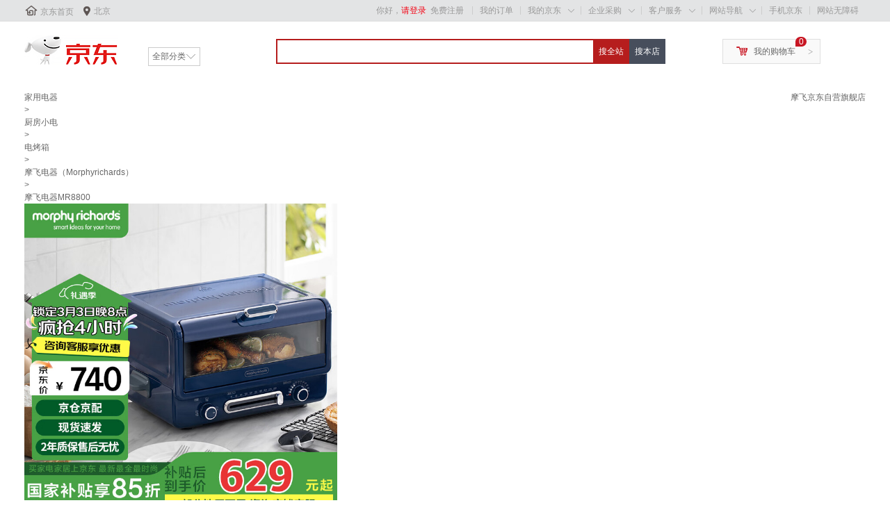

--- FILE ---
content_type: text/html; charset=utf-8
request_url: https://item.jd.com/100025382084.html
body_size: 17873
content:
<!DOCTYPE HTML>
<html lang="zh-CN">
<head>
    <!-- nologin -->
    <meta http-equiv="Content-Type" content="text/html; charset=utf-8" />
    <title>【摩飞电器MR8800】摩飞电器（Morphyrichards）小魔箱电烤箱家用小型烘焙煎烤一体多功能锅台式蛋糕烤箱 MR8800轻奢蓝【行情 报价 价格 评测】-京东</title>
    <meta name="keywords" content="MorphyrichardsMR8800,摩飞电器MR8800,摩飞电器MR8800报价,MorphyrichardsMR8800报价"/>
    <meta name="description" content="【摩飞电器MR8800】京东JD.COM提供摩飞电器MR8800正品行货，并包括MorphyrichardsMR8800网购指南，以及摩飞电器MR8800图片、MR8800参数、MR8800评论、MR8800心得、MR8800技巧等信息，网购摩飞电器MR8800上京东,放心又轻松" />
    <meta name="format-detection" content="telephone=no">
    <meta http-equiv="mobile-agent" content="format=xhtml; url=//item.m.jd.com/product/100025382084.html">
    <meta http-equiv="mobile-agent" content="format=html5; url=//item.m.jd.com/product/100025382084.html">
    <meta http-equiv="X-UA-Compatible" content="IE=Edge">
    <link rel="canonical" href="//item.jd.com/100025382084.html"/>
        <link rel="dns-prefetch" href="//misc.360buyimg.com"/>
    <link rel="dns-prefetch" href="//static.360buyimg.com"/>
    <link rel="dns-prefetch" href="//storage.jd.com"/>
    <link rel="dns-prefetch" href="//storage.360buyimg.com"/>
    <link rel="dns-prefetch" href="//gias.jd.com"/>
    <link rel="dns-prefetch" href="//img10.360buyimg.com"/>
    <link rel="dns-prefetch" href="//img11.360buyimg.com"/>
    <link rel="dns-prefetch" href="//img13.360buyimg.com"/>
    <link rel="dns-prefetch" href="//img12.360buyimg.com"/>
    <link rel="dns-prefetch" href="//img14.360buyimg.com"/>
    <link rel="dns-prefetch" href="//img30.360buyimg.com"/>
    <link rel="dns-prefetch" href="//pi.3.cn"/>
    <link rel="dns-prefetch" href="//ad.3.cn"/>
    <link rel="dns-prefetch" href="//dx.3.cn"/>
    <link rel="dns-prefetch" href="//c.3.cn"/>
    <link rel="dns-prefetch" href="//d.jd.com"/>
    <link rel="dns-prefetch" href="//x.jd.com"/>
    <link rel="dns-prefetch" href="//wl.jd.com"/>
                        <link rel="stylesheet" type="text/css" href="//misc.360buyimg.com/??jdf/1.0.0/unit/ui-base/5.0.0/ui-base.css,jdf/1.0.0/unit/shortcut/5.0.0/shortcut.css,jdf/1.0.0/unit/myjd/2.0.0/myjd.css,jdf/1.0.0/unit/nav/5.0.0/nav.css,jdf/1.0.0/unit/global-footer/5.0.0/global-footer.css,jdf/1.0.0/unit/service/5.0.0/service.css">
                <style>
#shop-head [style*="2147483647"] div[hui-mod] {display: none !important;}
#shop-head .j-attent-dialog-wrap{display: none;}
#shop-head .sh-brand-wrap-630128 {
font: 14px/1.5 '\5fae\8f6f\96c5\9ed1', Arial, sans-serif;
height: 110px;
overflow:hidden;
position:relative;
transform: scale(1);
}
#shop-head .sh-brand-wrap-630128 img {
vertical-align: middle;
}
#shop-head .sh-brand-wrap-630128 .sh-brand {
position: relative;
margin: 0 auto;
width: 990px;
overflow:hidden;
}
#shop-head .sh-brand-wrap-630128 .sh-hot-container {
    position: absolute;
    width: 1920px;
    text-align: center;
    left: 50%;
    margin-left: -960px;
    height: 110px;
    overflow: hidden;
}
#shop-head .sh-brand-wrap-630128 .sh-hot-container .sh-hot-content {
    display: inline-block;
    width: fit-content;
    position: relative;
}
#shop-head .sh-brand-wrap-630128 .sh-hot-container .hot-link{
    display: 'inline-block';
    position:absolute;
}
#shop-head .sh-brand-wrap-630128 .sh-brand .shop-name-box {
position: absolute;
top: 50%;
margin-top: -30px;
height: 60px;
left: 190px;
vertical-align: top;
}
#shop-head .sh-brand-wrap-630128 .sh-brand .shop-name-box .shop-name{
font-size: 18px;
color: #333;
}
#shop-head .sh-brand-wrap-630128 .sh-brand .shop-logo-box {
position: absolute;
top: 50%;
margin-top: -40px;
}
#shop-head .sh-brand-wrap-630128 .sh-hot-wrap img {
width: 180px;
height: 60px;
}
#shop-head .sh-brand-wrap-630128 .sh-brand .hot-link {
display: 'inline-block';
position:absolute;
}
#shop-head .sh-brand-wrap-630128 .sh-brand .coupons {
position: absolute;
right: 0;
top: 50%;
margin-top: -28px;
}
#shop-head .sh-brand-wrap-630128 .sh-brand .coupons .coupon {
float: left;
margin-left: 10px;
}
#shop-head .sh-brand-wrap-630128 .sh-brand .follow-me {
display: inline-block;
*display: inline;
*zoom: 1;
padding-left: 24px;
width: 47px;
height: 23px;
line-height: 23px;
color: #000;
font-size: 12px;
background: url([data-uri]) 0 0 no-repeat;
}
#shop-head .sh-brand-wrap-630128 .sh-brand .follow-me:hover {
background-position: 0 -33px;
}
#shop-head .sh-brand-wrap-630128 .sh-brand .for-light-bg {
color: #fff;
background-position: 0 -66px;
}
#shop-head .sh-brand-wrap-630128 .sh-brand .m-search {
position: absolute;
right: 0;
top: 50%;
margin-top: -32px;
height: 64px;
}
#shop-head .sh-brand-wrap-630128 .sh-brand .m-search .m-kw {
margin-right: -6px;
padding-left: 5px;
width: 164px;
height: 32px;
vertical-align: top;
border: 2px solid #000;
}
#shop-head .sh-brand-wrap-630128 .sh-brand .m-search .m-submit {
padding: 0 15px;
border: 0;
height: 38px;
vertical-align: top;
background-color: #000;
color: #fff;
cursor: pointer;
}
#shop-head .sh-brand-wrap-630128 .sh-brand .m-search .m-hw {
padding-top: 5px;
font-size: 12px;
}
#shop-head .sh-brand-wrap-630128 .sh-brand .m-search .m-hw .hw-link {
margin-right: 10px;
color: #666;
}
#shop-head .sh-brand-wrap-630128 .sh-brand .for-black-bg .m-kw {
border-color: #b1191a;
}
#shop-head .sh-brand-wrap-630128 .sh-brand .for-black-bg .m-submit {
background-color: #b1191a;
}
#shop-head .sh-brand-wrap-630128 .sh-brand .for-black-bg .m-hw .hw-link {
color: #fff;
}
#shop-head .sh-brand-wrap-630128 .userDefinedArea {
 margin: 0 auto;
}
#shop-head .sh-head-menu-922476 ul,
.sh-head-menu-922476 ol,
.sh-head-menu-922476 dl,
.sh-head-menu-922476 li,
.sh-head-menu-922476 dt,
.sh-head-menu-922476 dd {
margin: 0;
padding: 0;
list-style: none;
}
#shop-head .sh-head-menu-922476 .sh-hd-container {
background-color: #fff;
}
#shop-head .sh-head-menu-922476 a {
text-decoration: none;
color: #666666;
}
#shop-head .sh-head-menu-922476 {
width: 100%;
}
#shop-head .sh-head-menu-922476 .sh-hd-wrap {
font: 14px/1.5 '\5fae\8f6f\96c5\9ed1', Arial, sans-serif;
position: relative;
margin: 0 auto;
height: 40px;
font-size: 14px;
color: #333;
width: 1210px;
}
#shop-head .sh-head-menu-922476 .menu-list {
width: 100%;
height: 40px;
list-style: none;
}
#shop-head .sh-head-menu-922476 .mc {
overflow: visible;
}
#shop-head .sh-head-menu-922476 .menu-list .menu {
float: left;
line-height: 24px;
height: 24px;
padding: 8px 0;
border-radius: 12px;
}
#shop-head .sh-head-menu-922476 .menu-list .menu:hover .arrow,
.sh-head-menu-922476 .menu-list .menu .hover .arrow {
font-size: 0;
line-height: 0;
height: 0;
width: 0;
border-top: 0;
border-left: 5px dashed transparent;
border-right: 5px dashed transparent;
border-bottom: 5px solid #fff;
}
#shop-head .sh-head-menu-922476 .menu-list .menu:hover .main-link,
.sh-head-menu-922476 .menu-list .menu .hover .main-link {
color: #fff !important;
background-color: #333;
}
#shop-head .sh-head-menu-922476 .menu-list .menu .main-link {
position: relative;
z-index: 4;
display: block;
padding: 0 15px;
color: #333;
border-radius: 12px;
}
#shop-head .sh-head-menu-922476 .menu-list .menu .home-link {
font-weight:bold;
}
#shop-head .sh-head-menu-922476 .menu-list .menu .arrow {
display: inline-block;
*display: inline;
*zoom: 1;
vertical-align: middle;
margin-left: 10px;
font-size: 0;
line-height: 0;
height: 0;
width: 0;
border-bottom: 0;
border-left: 5px dashed transparent;
border-right: 5px dashed transparent;
border-top: 5px solid #666;
}
#shop-head .sh-head-menu-922476 .menu-list .menu .sub-menu-wrap {
display: none;
position: absolute;
left: 0;
top: 39px;
right: 0;
z-index: 99;
padding: 20px 40px;
border: 1px solid #bebab0;
background-color: rgba(247, 242, 234, 0.9);
}
#shop-head .sh-head-menu-922476 .menu-list .menu .sub-menu-wrap .sub-pannel {
float: left;
padding: 0;
_display: inline;
}
#shop-head .sh-head-menu-922476 .menu-list .menu .sub-menu-wrap .sub-title {
margin-bottom: 13px;
height: 54px;
line-height: 54px;
border-bottom: dashed 1px #c9c9c9;
padding: 0 20px;
}
#shop-head .sh-head-menu-922476 .menu-list .menu .sub-menu-wrap .sub-list {
padding: 0 20px;
}
#shop-head .sh-head-menu-922476 .menu-list .menu .sub-menu-wrap .sub-title .sub-tit-link {
font-size: 14px;
font-weight: bold;
color: #333;
line-height: 24px;
display: inline-block;
height: 24px;
padding: 0 10px;
margin-left: -10px;
border-radius: 12px;
min-width: 74px;
}
#shop-head .sh-head-menu-922476 .menu-list .menu .sub-menu-wrap .sub-title .sub-tit-link:hover {
border: solid 1px #e4393c;
color: #e4393c;
}
#shop-head .sh-head-menu-922476 .menu-list .menu .sub-menu-wrap .leaf {
font-size: 12px;
height: 26px;
line-height: 26px;
}
#shop-head .sh-head-menu-922476 .menu-list .menu .sub-menu-wrap .leaf .leaf-link:hover {
color: #c81623;
}
#shop-head .sh-head-menu-922476 .menu-list .menu .sub-menu-wrap .all-goods-wrap {
clear: both;
padding-left: 20px;
}
#shop-head .sh-head-menu-922476 .menu-list .menu .sub-menu-wrap .all-goods-wrap .all-goods-link {
font-weight: bold;
padding-left: 20px;
border: solid 1px #666;
border-radius: 12px;
height: 24px;
line-height: 24px;
padding: 0 10px;
}
#shop-head .sh-head-menu-922476 .menu-list .menu:hover .sub-menu-wrap {
display: block;
}
#shop-head .sh-head-menu-922476 .menu-list .menu .all-goods-link-wrap {
clear: both;
padding: 23px 20px 0;
}
#shop-head .sh-head-menu-922476 .menu-list .menu .all-goods-link {
display: inline-block;
border: solid 1px #666;
height: 24px;
line-height: 24px;
border-radius: 12px;
padding: 0 10px;
margin-left: -10px;
font-weight:bold;
color: #000;
}
#shop-head .sh-head-menu-922476 .s-form {
position: absolute;
top: 8px;
right: 0;
}
#shop-head .sh-head-menu-922476 .s-form .s-inp {
padding: 0 0 0 10px;
width: 130px;
line-height: 22px;
height: 22px;
background-color: #ffffff;
color: #c9c9c9;
vertical-align: top;
outline: none;
border: solid 1px #e1e1e1;
border-top-left-radius: 11px;
border-bottom-left-radius: 11px;
}
#shop-head .sh-head-menu-922476 .s-form .s-submit {
margin-left: -5px;
padding: 0 10px;
border: 0;
height: 24px;
width: 46px;
cursor: pointer;
border-top-right-radius: 11px;
border-bottom-right-radius: 11px;
background:#333 url("//img13.360buyimg.com/cms/jfs/t3121/284/4170076300/1201/43e1ad98/583543d4Nc7e0c1a4.png") no-repeat center;
}</style>
                
        <link rel="stylesheet" type="text/css" href="//storage.jd.com/retail-mall/item/pc-simple/unite/1.1.3-prod0722/components/default-soa/common/common.css" />
        <link rel="stylesheet" type="text/css" href="//storage.jd.com/retail-mall/item/pc-simple/unite/1.1.3-prod0722/components/default-soa/main/main.css" />
        <link rel="stylesheet" type="text/css" href="//storage.jd.com/retail-mall/item/pc-simple/unite/1.1.3-prod0722/components/default-soa/address/address.css" />
        <link rel="stylesheet" type="text/css" href="//storage.jd.com/retail-mall/item/pc-simple/unite/1.1.3-prod0722/components/default-soa/prom/prom.css" />
        <link rel="stylesheet" type="text/css" href="//storage.jd.com/retail-mall/item/pc-simple/unite/1.1.3-prod0722/components/default-soa/colorsize/colorsize.css" />
        <link rel="stylesheet" type="text/css" href="//storage.jd.com/retail-mall/item/pc-simple/unite/1.1.3-prod0722/components/default-soa/buytype/buytype.css" />
        <link rel="stylesheet" type="text/css" href="//storage.jd.com/retail-mall/item/pc-simple/unite/1.1.3-prod0722/components/default-soa/track/track.css" />
        <link rel="stylesheet" type="text/css" href="//storage.jd.com/retail-mall/item/pc-simple/unite/1.1.3-prod0722/components/default-soa/suits/suits.css" />
        <link rel="stylesheet" type="text/css" href="//storage.jd.com/retail-mall/item/pc-simple/unite/1.1.3-prod0722/components/default-soa/baitiao/baitiao.css" />
        <link rel="stylesheet" type="text/css" href="//storage.jd.com/retail-mall/item/pc-simple/unite/1.1.3-prod0722/components/default-soa/o2o/o2o.css" />
        <link rel="stylesheet" type="text/css" href="//storage.jd.com/retail-mall/item/pc-simple/unite/1.1.3-prod0722/components/default-soa/summary/summary.css" />
        <link rel="stylesheet" type="text/css" href="//storage.jd.com/retail-mall/item/pc-simple/unite/1.1.3-prod0722/components/default-soa/buybtn/buybtn.css" />
        <link rel="stylesheet" type="text/css" href="//storage.jd.com/retail-mall/item/pc-simple/unite/1.1.3-prod0722/components/default-soa/crumb/crumb.css" />
        <link rel="stylesheet" type="text/css" href="//storage.jd.com/retail-mall/item/pc-simple/unite/1.1.3-prod0722/components/default-soa/fittings/fittings.css" />
        <link rel="stylesheet" type="text/css" href="//storage.jd.com/retail-mall/item/pc-simple/unite/1.1.3-prod0722/components/default-soa/detail/detail.css" />
            <link rel="stylesheet" type="text/css" href="//storage.jd.com/retail-mall/item/pc-simple/unite/1.1.3-prod0722/components/default-soa/contact/contact.css" />
        <link rel="stylesheet" type="text/css" href="//storage.jd.com/retail-mall/item/pc-simple/unite/1.1.3-prod0722/components/default-soa/popbox/popbox.css" />
        <link rel="stylesheet" type="text/css" href="//storage.jd.com/retail-mall/item/pc-simple/unite/1.1.3-prod0722/components/default-soa/preview/preview.css" />
        <link rel="stylesheet" type="text/css" href="//storage.jd.com/retail-mall/item/pc-simple/unite/1.1.3-prod0722/components/default-soa/info/info.css" />
        <link rel="stylesheet" type="text/css" href="//storage.jd.com/retail-mall/item/pc-simple/unite/1.1.3-prod0722/components/default-soa/imcenter/imcenter.css" />
        <link rel="stylesheet" type="text/css" href="//storage.jd.com/retail-mall/item/pc-simple/unite/1.1.3-prod0722/components/default-soa/jdservice/jdservice.css" />
        <link rel="stylesheet" type="text/css" href="//storage.jd.com/retail-mall/item/pc-simple/unite/1.1.3-prod0722/components/default-soa/vehicle/vehicle.css" />
        <link rel="stylesheet" type="text/css" href="//storage.jd.com/retail-mall/item/pc-simple/unite/1.1.3-prod0722/components/default-soa/poprent/poprent.css" />
        <link rel="stylesheet" type="text/css" href="//storage.jd.com/retail-mall/item/pc-simple/unite/1.1.3-prod0722/components/default-soa/jdservicePlus/jdservicePlus.css" />
        <link rel="stylesheet" type="text/css" href="//storage.jd.com/retail-mall/item/pc-simple/unite/1.1.3-prod0722/components/default-soa/jdserviceF/jdserviceF.css" />
        <link rel="stylesheet" type="text/css" href="//storage.jd.com/retail-mall/item/pc-simple/unite/1.1.3-prod0722/components/default-soa/jincai/jincai.css" />
        <link rel="stylesheet" type="text/css" href="//storage.jd.com/retail-mall/item/pc-simple/unite/1.1.3-prod0722/components/default-soa/ycservice/ycservice.css" />
        <link rel="stylesheet" type="text/css" href="//storage.jd.com/retail-mall/item/pc-simple/unite/1.1.3-prod0722/components/default-soa/custom/custom.css" />
            <script type="text/javascript" src="//storage.360buyimg.com/jsresource/risk/handler.js"></script>
<script type="text/javascript" src="//storage.360buyimg.com/webcontainer/js_security_v3_0.1.8.js"></script>
<script type='text/javascript'>window.ParamsSign=ParamsSign;</script>
<script>
        (function () {
            window.PSign = new ParamsSign({//融合接口加签
            appId: "fb5df",//多个接口共用一个
            debug: false,
            preRequest: false,
            onSign: function(code) {
            },
            onRequestTokenRemotely: function(code, message){
            },
            onRequestToken: function(code, message){
            }
            });
        })();
    </script>
<script type="text/javascript" src="//storage.360buyimg.com/staticapp/pc_mall_public/encrypt/sha256.js?v=1.0"></script>
<script>
        var bp_bizid = "PCSX-HQJG";
</script>
<script src="//gias.jd.com/js/pc-tk.js"></script>    <script charset="gbk">
        var pageConfig = {
            compatible: true,
            product: {
                modules: [
                    'address',
                    'prom',
                    'colorsize',
                    'buytype',
                    'baitiao',
                    'jincai',
                                        'summary',
                    'o2o',
                    'buybtn',
                    'track',
                    'suits',
                    'crumb',
                    'fittings',
                    'contact',
                    'popbox',
                    'preview',
                    'info',
                    'imcenter',
                    'jdservice',
                    'jdservicePlus',
                    'jdserviceF',
                    'ycservice',
                    'custom',
                    'commitments',
                    'gift',
                     'hotKey',                                                            'vehicle'                ],
                            imageAndVideoJson: {"infoVideoId":"609326632","mainVideoId":"642350044"},
                         authors: [],             ostime: 1769787072.05,
            skuid: 100025382084,
        skuMarkJson: {"isxg":false,"isJDexpress":false,"isrecyclebag":false,"isSds":false,"isSopJSOLTag":false,"isyy":false,"isPOPDistribution":false,"isSopUseSelfStock":false,"isGlobalPurchase":false,"NosendWMS":false,"isOripack":true,"ispt":false,"unused":false,"pg":false,"isSopWareService":false,"isTimeMark":false,"presale":false},
            name: '摩飞电器（Morphyrichards）小魔箱电烤箱家用小型...',
            skuidkey:'F1B2199ABF0D2E109030C278CD10E8DE',
            href: '//item.jd.com/100025382084.html',
            jumpChannel: '2',
                        src: 'jfs/t1/257479/26/25619/117386/67c0466fF80012dba/b9588179eb350495.jpg',
            paramJson: '{"platform2":"100000000001","isOver":1,"specialAttrStr":"p0ppppppppp2pppppppppppppppp","skuMarkStr":"00"}' ,
                            imageList: ["jfs/t1/257479/26/25619/117386/67c0466fF80012dba/b9588179eb350495.jpg","jfs/t1/148324/4/45784/48234/6735b0c2F1a32772b/45c89766061be135.jpg","jfs/t1/204643/6/12786/186822/6177c704Eedc9f42f/23d1eed2913ce6b1.jpg","jfs/t1/182634/3/19578/243531/611b4e7dE66f7c2f0/6fbe185f81917209.jpg","jfs/t1/181128/34/19706/243527/611b4e7dEae52d9a4/1b9a1da5c9205926.jpg","jfs/t1/202635/12/1767/259536/611b4e7eE15329ea3/5c9c95cfda09a8b6.jpg","jfs/t1/62643/21/25567/67451/6613535fF5c1af9d0/42d098e88111eb8c.jpg","jfs/t1/31424/27/19572/113838/638727e4E32d53a2d/9c9520c0e41e3d6a.jpg"],
                        cat: [737,752,759],
            forceAdUpdate: '8270',
                    catName: ["家用电器","厨房小电","电烤箱"],        brand: 38054,
        pType: 1,
        isClosePCShow: false,
         pTag:0,                                                 isPop:false,
        isSelf:true,
        venderId:1000002425,
        shopId:'1000002425',
        isQualityLifeShow:false,
        ftsColorApiSwitch:false,
        colorApiDomain:'//api.m.jd.com',
        couponSwitch:true,
        floatLayerSwitch:true,
        businessBuySwitch:false,
        shopSwitch:true,
        tradeInSwitch:false,
        freeBuyShow:false,
                                                specialAttrs:["Customize-0","isFlashPurchase-0","thwa-1","sfkc-0","jbeq-84058","SoldOversea-7","fxg-0","isPrescriptCat-0","sfylqx-0","nationallySetWare-2","isOverseaPurchase-0","is7ToReturn-1","isOTCCat-0"],
                recommend : [0,1,2,3,4,5,6,7,8,9],
        easyBuyUrl:"//easybuy.jd.com/skuDetail/newSubmitEasybuyOrder.action",
                colorSize: {},        warestatus: 0,         tips: [{"order":119,"tip":"请根据产品说明书进行使用。"}],                desc: '//api.m.jd.com/description/channel?appid=item-v3&functionId=pc_description_channel&skuId=100025382084&mainSkuId=100025382084&charset=utf-8&cdn=2',
                /**/
                 /**/
        isOver: true,        twoColumn: true,                                                                        isBookMvd4Baby: false,                        addComments:true,
        mainSkuId:'100025382084',        foot: '//dx.3.cn/footer?type=gb_common',
        noSaleReasonSwitch: true,                                  floatLayerJs:"" ,          askDoctorUrl: "//pc.healthjd.com/?returnIframeUrl=https%3A%2F%2Fm.healthjd.com%2Fs%2FpreInquiryNew%3FdrugskuId%3D100025382084%26hy_entry%3DPCSXY_wenyisheng%26pageFrom%3DPCSkuDetailAskDoc",        isColorAndSize:false,        stockSkuNum: 100,        shangjiazizhi: false        }
        };
                                try {
                        function is_sort_black_list() {
              var jump_sort_list = {"6881":3,"1195":3,"10011":3,"6980":3,"12360":3};
              if(jump_sort_list['737'] == 1 || jump_sort_list['752']==2 || jump_sort_list['759']==3) {
                return false;
              }
              return false;
            }

            function jump_mobile() {
              if(is_sort_black_list()) {
                return;
              }

              var userAgent = navigator.userAgent || "";
              userAgent = userAgent.toUpperCase();
                            if(userAgent == "" || userAgent.indexOf("PAD") > -1) {
                  return;
              }

                            if(window.location.hash == '#m') {
                var exp = new Date();
                exp.setTime(exp.getTime() + 30 * 24 * 60 * 60 * 1000);
                document.cookie = "pcm=1;expires=" + exp.toGMTString() + ";path=/;domain=jd.com";
                                window.showtouchurl = true;
                return;
              }

                            if (/MOBILE/.test(userAgent) && /(MICROMESSENGER|QQ\/)/.test(userAgent)) {
                  var paramIndex = location.href.indexOf("?");
                  window.location.href = "//item.m.jd.com/product/100025382084.html"+(paramIndex>0?location.href.substring(paramIndex,location.href.length):'');
                  return;
              }

                            var jump = true;
              var cook = document.cookie.match(/(^| )pcm=([^;]*)(;|$)/);
              if(cook && cook.length > 2 && unescape(cook[2]) == "1") {
                jump = false;
              }
              var mobilePhoneList = ["IOS","IPHONE","ANDROID","WINDOWS PHONE"];
              for(var i=0, len=mobilePhoneList.length; i<len; i++) {
                if(userAgent.indexOf(mobilePhoneList[i]) > -1) {
                  if(jump) {
                    var paramIndex = location.href.indexOf("?");
                    window.location.href = "//item.m.jd.com/product/100025382084.html"+(paramIndex>0?location.href.substring(paramIndex,location.href.length):'');
                  } else {
                                        window.showtouchurl = true;
                  }
                  break;
                }
              }
            }
            jump_mobile();
        } catch(e) {}
    </script>
    <script src="//misc.360buyimg.com/??jdf/lib/jquery-1.6.4.js,jdf/1.0.0/unit/base/1.0.0/base.js,jdf/1.0.0/unit/trimPath/1.0.0/trimPath.js,jdf/1.0.0/ui/ui/1.0.0/ui.js,jdf/1.0.0/ui/dialog/1.0.0/dialog.js"></script>
                <script type="text/JSConfig" id="J_JSConfig">{"ART":{},"BASE":{"PRICE":{"5G":true},"RESERVATION":{"reservedPriceSignal":true},"PREVIEW_PRICE":{"IMAGES":{"100000":"//m.360buyimg.com/cc/jfs/t1/4527/32/11268/15520/5bcec10dEbfb8ca48/426e6302a70f2a4d.jpg","100001":"//m.360buyimg.com/cc/jfs/t1/4527/32/11268/15520/5bcec10dEbfb8ca48/426e6302a70f2a4d.jpg","100002":"//m.360buyimg.com/cc/jfs/t1/136854/4/14036/1407/5f9b934eE03045cd6/3fc045d379dd1a8a.jpg","100003":"//m.360buyimg.com/cc/jfs/t1/123812/24/16553/2773/5f9b9312Ec39e3169/5404d1c119f8465f.jpg","100004":"//m.360buyimg.com/cc/jfs/t1/4527/32/11268/15520/5bcec10dEbfb8ca48/426e6302a70f2a4d.jpg","100005":"//m.360buyimg.com/cc/jfs/t1/4527/32/11268/15520/5bcec10dEbfb8ca48/426e6302a70f2a4d.jpg","100010":"//m.360buyimg.com/cc/jfs/t1/4527/32/11268/15520/5bcec10dEbfb8ca48/426e6302a70f2a4d.jpg","900050":"//m.360buyimg.com/cc/jfs/t1/4527/32/11268/15520/5bcec10dEbfb8ca48/426e6302a70f2a4d.jpg"},"NOTEXT_IMAGES":["//m.360buyimg.com/cc/jfs/t1/4527/32/11268/15520/5bcec10dEbfb8ca48/426e6302a70f2a4d.jpg","//m.360buyimg.com/cc/jfs/t1/123812/24/16553/2773/5f9b9312Ec39e3169/5404d1c119f8465f.jpg","//m.360buyimg.com/cc/jfs/t1/136854/4/14036/1407/5f9b934eE03045cd6/3fc045d379dd1a8a.jpg"]}},"BOOK":{},"GLOBAL":{"blackFriImgUrl":"//img11.360buyimg.com/imagetools/jfs/t1/69266/12/15860/24140/5dd773a4E6f6cbee6/05c1fe7f8d00dbeb.png","INFORMANT":{"appId":"2eede73a8409439501dcdb85a971c083512a7af1","state":"","fu":true,"iu":true,"th":{"bt":5000,"st":3000,"wt":3000,"idt":3000,"is":3000}},"PLUS":{"giftPackageSignal":false,"memberStore":["1000281625","1000076153","1000332823","1000090401","1000344442","1000344445","1000350447"]},"COLORSIZE":{"itemClickSignal":false},"IOU":{"newCheckoutSignal":true}},"WORLDBUY":{}}</script>
        <script type="text/javascript">

try{
    pageConfig.FN_getDomainNew = function(){
        var hn = location.hostname;
        var loc = 'jd.com';

        if ( /\byiyaojd.com\b/.test(hn) ) {
            loc = 'yiyaojd.com';
        } else if ( /jkcsjd.com/.test(hn) ) {
            loc = 'jkcsjd.com';
        } else if ( /jingxi.com/.test(hn) ) {
            loc = 'jingxi.com';
        } else if ( /jd.com/.test(hn) ) {
            loc = 'jd.com';
        } else if ( /jd360.hk/.test(hn) ) {
            loc = 'jd360.hk';
        } else if ( /jd.hk/.test(hn) ) {
            loc = 'jd.hk';
        } else if ( /360buy.com/.test(hn) ) {
            loc = '360buy.com';
        } else if ( /paipai.com/.test(hn) ) {
            loc = 'paipai.com';
        }else if ( /jdh.com/.test(hn) ) {
            loc = 'jdh.com';
        }else if ( /jingdonghealth.cn/.test(hn) ) {
            loc = 'jingdonghealth.cn';
        }
        return loc;
    };

    if (pageConfig.isChangeDomain && /jd\.com|yiyaojd\.com|jdh\.com|jingdonghealth\.cn|jkcsjd\.com|paipai\.com|360buy\.com|jd\.hk|jd360\.hk/.test(location.hostname)) {
        try{
            document.domain=pageConfig.FN_getDomainNew();
        } catch (e) {

        }
    }
} catch (e) {

}
</script>
    <script>
        seajs.config({
            paths: {
                'MISC' : '//misc.360buyimg.com',

                'PUBLIC_ROOT': '//storage.jd.com/retail-mall/item/pc-simple/unite/1.1.3-prod0722/components/public-soa',
                'MOD_ROOT' : '//storage.jd.com/retail-mall/item/pc-simple/unite/1.1.3-prod0722/components/default-soa',
                'PLG_ROOT' : '//storage.jd.com/retail-mall/item/pc-simple/unite/1.1.3-prod0722/components/default-soa/common/plugins',
                'JDF_UI'   : '//misc.360buyimg.com/jdf/1.0.0/ui',
                'JDF_UNIT' : '//misc.360buyimg.com/jdf/1.0.0/unit'
            },
            alias: {
                "home/widget/mobile_pop": "//nfa.jd.com/loadFa.action?aid=0_0_8762"
            },
                        comboExcludes: function(uri) {
                    if (uri.indexOf('retail-mall/item') > 0) {
                        return true;
                    }
            }
        });
    </script>
            <!-- 公共头尾样式：51c7b8a3（0.0.15） -->
        <link href="//storage.360buyimg.com/retail-mall/mall-common-component/prod/1.0.4/css/index.684100e3.css" rel="stylesheet"/>
    
<script>(window.BOOMR_mq=window.BOOMR_mq||[]).push(["addVar",{"rua.upush":"false","rua.cpush":"false","rua.upre":"false","rua.cpre":"false","rua.uprl":"false","rua.cprl":"false","rua.cprf":"false","rua.trans":"","rua.cook":"false","rua.ims":"false","rua.ufprl":"false","rua.cfprl":"false","rua.isuxp":"false","rua.texp":"norulematch","rua.ceh":"false","rua.ueh":"false","rua.ieh.st":"0"}]);</script>
                              <script>!function(a){var e="https://s.go-mpulse.net/boomerang/",t="addEventListener";if("False"=="True")a.BOOMR_config=a.BOOMR_config||{},a.BOOMR_config.PageParams=a.BOOMR_config.PageParams||{},a.BOOMR_config.PageParams.pci=!0,e="https://s2.go-mpulse.net/boomerang/";if(window.BOOMR_API_key="NXPZW-3G23W-RKFF8-S7JQT-BNRBN",function(){function n(e){a.BOOMR_onload=e&&e.timeStamp||(new Date).getTime()}if(!a.BOOMR||!a.BOOMR.version&&!a.BOOMR.snippetExecuted){a.BOOMR=a.BOOMR||{},a.BOOMR.snippetExecuted=!0;var i,_,o,r=document.createElement("iframe");if(a[t])a[t]("load",n,!1);else if(a.attachEvent)a.attachEvent("onload",n);r.src="javascript:void(0)",r.title="",r.role="presentation",(r.frameElement||r).style.cssText="width:0;height:0;border:0;display:none;",o=document.getElementsByTagName("script")[0],o.parentNode.insertBefore(r,o);try{_=r.contentWindow.document}catch(O){i=document.domain,r.src="javascript:var d=document.open();d.domain='"+i+"';void(0);",_=r.contentWindow.document}_.open()._l=function(){var a=this.createElement("script");if(i)this.domain=i;a.id="boomr-if-as",a.src=e+"NXPZW-3G23W-RKFF8-S7JQT-BNRBN",BOOMR_lstart=(new Date).getTime(),this.body.appendChild(a)},_.write("<bo"+'dy onload="document._l();">'),_.close()}}(),"".length>0)if(a&&"performance"in a&&a.performance&&"function"==typeof a.performance.setResourceTimingBufferSize)a.performance.setResourceTimingBufferSize();!function(){if(BOOMR=a.BOOMR||{},BOOMR.plugins=BOOMR.plugins||{},!BOOMR.plugins.AK){var e=""=="true"?1:0,t="",n="aoi2i2yx2w5mm2l4z27q-f-309531839-clientnsv4-s.akamaihd.net",i="false"=="true"?2:1,_={"ak.v":"39","ak.cp":"1073849","ak.ai":parseInt("617847",10),"ak.ol":"0","ak.cr":9,"ak.ipv":4,"ak.proto":"h2","ak.rid":"784f2790","ak.r":51095,"ak.a2":e,"ak.m":"a","ak.n":"essl","ak.bpcip":"3.145.164.0","ak.cport":42232,"ak.gh":"23.215.214.230","ak.quicv":"","ak.tlsv":"tls1.3","ak.0rtt":"","ak.0rtt.ed":"","ak.csrc":"-","ak.acc":"","ak.t":"1769787071","ak.ak":"hOBiQwZUYzCg5VSAfCLimQ==RBwjTrZYfpkRBZ23LZI3oieGlE1Scouofjp9TFay0Y+RnMGS8NecdshZTs3caiGa3gbnkzzD5bEh/pX8XJIUjJPqP52Th9Jlx9FhzIg+ZRHuT5hSz3Jq7FghKDdiMq5mCoNWnweo9kJv9MtoDOwPL3xWcLTvuhH3+6hApwPe/iz2VJrLyn4CXycKspc6V8Stt06DACjgTHAts+N3VYKaIYQ5mQkzBtpvv+1RKVKcuWinZ4VPOSY3UtT+H5lwvwisFP7kdNRV9q/N+j9ER3BYMCpLdGRaO8C7VYNTlmdN+MC5QLRrB3c+FN6sxMb2KNtRZ0x0JaYOHm8ZzPuPj9Y+DZ4UWhCfG0FtjlGLALYNjiIQS3TA50hgcCMwpd+SfKdke8Pa74JF9NZfyZVNJOzQLjcVNWN2XcuiQ/WhNU1xrDg=","ak.pv":"72","ak.dpoabenc":"","ak.tf":i};if(""!==t)_["ak.ruds"]=t;var o={i:!1,av:function(e){var t="http.initiator";if(e&&(!e[t]||"spa_hard"===e[t]))_["ak.feo"]=void 0!==a.aFeoApplied?1:0,BOOMR.addVar(_)},rv:function(){var a=["ak.bpcip","ak.cport","ak.cr","ak.csrc","ak.gh","ak.ipv","ak.m","ak.n","ak.ol","ak.proto","ak.quicv","ak.tlsv","ak.0rtt","ak.0rtt.ed","ak.r","ak.acc","ak.t","ak.tf"];BOOMR.removeVar(a)}};BOOMR.plugins.AK={akVars:_,akDNSPreFetchDomain:n,init:function(){if(!o.i){var a=BOOMR.subscribe;a("before_beacon",o.av,null,null),a("onbeacon",o.rv,null,null),o.i=!0}return this},is_complete:function(){return!0}}}}()}(window);</script></head>

<body version="140120" class="cat-1-737 cat-2-752 cat-3-759 cat-4- item-100025382084 JD JD-1 item-disabled">
<!--shortcut start-->
<div id="shortcut-2014">
	<div class="w">
    	<ul class="fl">
    		<li id="ttbar-home"><i class="iconfont">&#xe608;</i><a href="//www.jd.com/" target="_blank">京东首页</a></li>
    		<li class="dorpdown" id="ttbar-mycity"></li>
    	</ul>
    	<ul class="fr">
			<li class="fore1" id="ttbar-login">
				<a href="javascript:login();" class="link-login">你好，请登录</a>&nbsp;&nbsp;<a href="javascript:regist();" class="link-regist style-red">免费注册</a>
			</li>
			<li class="spacer"></li>
			<li class="fore2">
				<div class="dt">
					<a target="_blank" href="//order.jd.com/center/list.action">我的订单</a>
				</div>
			</li>
			<li class="spacer"></li>
			<li class="fore3 dorpdown" id="ttbar-myjd">
				<div class="dt cw-icon">
					<!-- <i class="ci-right"><s>◇</s></i> -->
					<a target="_blank" href="//home.jd.com/">我的京东</a><i class="iconfont">&#xe605;</i>
				</div>
				<div class="dd dorpdown-layer"></div>
			</li>
			<li class="spacer"></li>
			<li class="fore5"   id="ttbar-ent">
				<div class="dt">
					<a target="_blank" href="//b.jd.com/">企业采购</a>
				</div>
			</li>
			<li class="spacer"></li>
			<li class="fore6 dorpdown" id="ttbar-serv">
				<div class="dt cw-icon">
					<!-- <i class="ci-right"><s>◇</s></i> -->
					客户服务<i class="iconfont">&#xe605;</i>
				</div>
				<div class="dd dorpdown-layer"></div>
			</li>
			<li class="spacer"></li>
			<li class="fore7 dorpdown" id="ttbar-navs">
				<div class="dt cw-icon">
					<!-- <i class="ci-right"><s>◇</s></i> -->
					网站导航<i class="iconfont">&#xe605;</i>
				</div>
				<div class="dd dorpdown-layer"></div>
			</li>
			<li class="spacer"></li>
			<li class="fore8 dorpdown" id="ttbar-apps">
				<div class="dt cw-icon">
					<!-- <i class="ci-left"></i> -->
					<!-- <i class="ci-right"><s>◇</s></i> -->
					<a target="_blank" href="//app.jd.com/">手机京东</a>
				</div>
			</li>
			<li class="spacer"></li>
			<li class="fore9" id="ttbar-member">
				<div class="dt">
					<a href="javascript:void(0)" id="cniil_wza">网站无障碍</a>
				</div>
			</li>
    	</ul>
		<span class="clr"></span>
    </div>
</div>
<div id="o-header-2013"><div id="header-2013" style="display:none;"></div></div>
<!--shortcut end-->
<script charset='utf-8' type="text/javascript" src="//static.360buyimg.com/item/assets/oldman/wza1/aria.js?appid=bfeaebea192374ec1f220455f8d5f952"></script>
<style>
#ttbar-mycity .dorpdown-layer .areamini_inter:last-of-type{
    display:none;
  }
</style>
<link rel="stylesheet" type="text/css" href="//misc.360buyimg.com/??jdf/1.0.0/unit/global-header/1.0.0/global-header.css,jdf/1.0.0/unit/shoppingcart/2.0.0/shoppingcart.css">
<style type="text/css">
    #search-2014 .button {
        width: auto;
        padding: 0 8px;
        font:12px simsun;
        overflow:visible;
    }
    #search-2014 .button01 {
        background: #474e5c;
    }
    #search-2014 .text {
        width: 340px;
    }
    #search-2014 .form {
        width: 480px;
    }
    #shelper {
        width: 349px;
    }
    .root61 #search-2014, .root61 #search-2014 .form {
        _width: 560px;
    }
</style>

<div class="w">
    <div id="logo-2014">
        <a href="//www.jd.com/" class="logo" clstag="shangpin|keycount|topitemnormal|d01">京东</a>
        <div class="extra">
            <div id="channel"></div>
            <div id="categorys-mini">
                <div class="cw-icon">
                    <h2><a href="//www.jd.com/allSort.aspx" clstag="shangpin|keycount|topitemnormal|d02">全部分类<i class="ci-right"><s>◇</s></i></a></h2>
                </div>
                <div id="categorys-mini-main">
                    <span class="loading"></span>
                </div>
            </div>
        </div>
    </div>

    <div id="search-2014" >
        <ul id="shelper" class="hide"></ul>
        <div class="form">
            <input type="text" onkeydown="javascript:if(event.keyCode==13) search('key');" autocomplete="off" id="key" accesskey="s" class="text" />
            <button onclick="search('key');return false;" class="button cw-icon" clstag="shangpin|keycount|topitemnormal|d03">搜全站</button>
            <button type="button" class="button button01" clstag="shangpin|keycount|topitemnormal|d04">搜本店</button>
        </div>
    </div>
    <div id="settleup-2014" class="dorpdown">
        <div class="cw-icon">
            <i class="ci-left"></i>
            <i class="ci-right">&gt;</i>
            <a target="_blank" href="//cart.jd.com/cart.action" clstag="shangpin|keycount|topitemnormal|d05">我的购物车</a>
        </div>
        <div class="dorpdown-layer">
            <div class="spacer"></div>
            <div id="settleup-content">
                <span class="loading"></span>
            </div>
        </div>
    </div>
    <div id="hotwords"></div>
    <span class="clr"></span>
    <script>
                (function() {
            //搜本店
            $('.button01').click(function() {
                url = '//mall.jd.com/advance_search-' + 407494 + '-' + pageConfig.product.venderId + '-' + pageConfig.product.shopId + '-0-0-0-1-1-24.html';
                location.href = url + '?keyword=' + encodeURIComponent(encodeURIComponent(jQuery.trim($('#key').val())));
            });
            $(function() {
                $("#navmore").hover(function() {
                    $(this).addClass("hover")
                }, function() {
                    $(this).removeClass("hover")
                });
            });
        })();
        seajs.use('MOD_ROOT/common/vendor/jshop-lib.min');  
        
    </script>
</div><script>
    (function(cfg) {
        var $nav1 = $('#navitems-group1');
        var $nav2 = $('#navitems-group2');
        var html = '<li class="fore1" id="nav-home"> <a href="//www.jd.com/">首页</a> </li>';

        if (cfg.cmsNavigation && cfg.cmsNavigation.length && $nav1.length) {
            $nav2.html('');
            var corner_class = "";
            var corner_i="";
            for (var i = 0; i < cfg.cmsNavigation.length; i++) {
                var nav = cfg.cmsNavigation[i];
                if(nav.corner&&nav.corner!=""){
                    corner_class = "new-tab";
                    corner_i="<i class='icon-new'>"+nav.corner+"<span></span></i>";
                }else{
                    corner_class="";
                    corner_i="";
                }
                var j = i + 3;
                if(j.toString().length == 1) {
                    j = "0" + j;
                }
                html += '<li class="fore'+ i +' '+corner_class+'" clstag="shangpin|keycount|topitemnormal|c' + j + '">'+corner_i+'<a href="'+ nav.address +'" target="_blank">'+ nav.name +'</a> </li>';
            }

            $nav1.html(html);
        }
    })(pageConfig.product);
</script>

<div class="crumb-wrap" id="crumb-wrap">
    <div class="w">
                <div class="crumb fl clearfix">
                                    <div class="item first"><a href='//jiadian.jd.com' clstag="shangpin|keycount|product|mbNav-1">家用电器</a></div>
            <div class="item sep">&gt;</div>
                        <div class="item"><a href='//list.jd.com/list.html?cat=737,752' clstag="shangpin|keycount|product|mbNav-2">厨房小电</a></div>
            <div class="item sep">&gt;</div>
                                    <div class="item"><a href='//list.jd.com/list.html?cat=737,752,759' clstag="shangpin|keycount|product|mbNav-3">电烤箱</a></div>
            <div class="item sep">&gt;</div>
                                                                        <div class="item">
                                <a href='//list.jd.com/list.html?cat=737,752,759&ev=exbrand_38054' clstag="shangpin|keycount|product|mbNav-5">摩飞电器（Morphyrichards）</a>
                            </div>
            <div class="item sep">&gt;</div>
                                                <div class="item ellipsis" title="摩飞电器MR8800">摩飞电器MR8800</div>
                                </div><!-- .crumb -->
                                        <div class="contact fr clearfix shieldShopInfo">
                            <div class="name goodshop EDropdown" id="selfIcon" >
                                    <em class="u-jd" style="background:url(//img11.360buyimg.com/img/jfs/t1/273656/23/29811/731/681b1e9aF9ce3b5bc/6102ba8228118daf.png) 0 0 no-repeat;background-size:100% 100%;width:27.58px;margin-top:1px"></em>
                                </div>
                        <div class="J-hove-wrap EDropdown fr">
                <div class="item">
                    <div class="name">
                                                                                <a href="//mall.jd.com/index-1000002425.html?from=pc" target="_blank" title="摩飞京东自营旗舰店" clstag="shangpin|keycount|product|dianpuname1">摩飞京东自营旗舰店</a>
                                                                        </div>
                </div>
                                                            </div>
</div><!-- .contact -->                <div class="clr"></div>
    </div>
</div>
<div class="w">
    <div class="product-intro clearfix">
        <div class="preview-wrap">
            <div class="preview" id="preview">
                <div id="spec-n1" class="jqzoom main-img" data-big="1" clstag="shangpin|keycount|product|mainpic_1">
                    <div id="main-img-100025382084">
                        <ul class="preview-btn J-preview-btn">
                                                                                    <li>
                                <span class="video-icon J-video-icon" clstag="shangpin|keycount|product|picvideo" style="display:none"></span>
                            </li>
                                                                                                            </ul>
                                                <img id="spec-img" width="450" height="450" data-origin="//img14.360buyimg.com/n1/s720x720_jfs/t1/257479/26/25619/117386/67c0466fF80012dba/b9588179eb350495.jpg" alt="摩飞电器（Morphyrichards）小魔箱电烤箱家用小型..."  data-url='jfs/t1/257479/26/25619/117386/67c0466fF80012dba/b9588179eb350495.jpg' >
                                                                                                                        <div id="belt"></div>
                    </div>
                </div>

                                <div class="video" id="v-video" data-vu="642350044">
                <div class="J-v-player"></div>
                <a href="#none" class="close-video J-close hide" clstag="shangpin|keycount|product|closepicvideo"></a>
            </div>
                                    <script>
                        (function(doc, cfg) {
                            var img = doc.getElementById('spec-img');
                            var src = img.getAttribute('data-origin');
                            var nsz = 300;

                            if ((!cfg.wideVersion || !cfg.compatible) && !cfg.product.ctCloth) {
                                img.setAttribute('width', nsz);
                                img.setAttribute('height', nsz);
                                img.setAttribute('src', src.replace('s450x450', 's'+ nsz +'x' + nsz));
                            } else {
                                img.setAttribute('src', src);
                            }

                            if(cfg.product.ctCloth) {
                                if (!cfg.wideVersion || !cfg.compatible) {
                                    img.setAttribute('width', nsz);
                                    img.setAttribute('height', 400);
                                }
                            }
                        })(document, pageConfig);
            </script>
            <div class="preview-info">
                <a href="javascript:login();" class="login-btn">登录查看更多图片 ></a>
            </div>
        </div>
    </div>
    <div class="itemInfo-wrap">
                <div class="sku-name">
                            <img src="//img11.360buyimg.com/img/jfs/t1/273656/23/29811/731/681b1e9aF9ce3b5bc/6102ba8228118daf.png" style="height:16px; alt="自营" />
                                                摩飞电器（Morphyrichards）小魔箱电烤箱家用小型...        </div>
                        <div class="itemover-tip">该商品已下柜，欢迎挑选其他商品！</div>

        </div>
</div>
</div>
<div class="w">
    <div class="unlisted-bottom">
        <div class="unlisted-content">
            <div class="left"></div>
            <div class="right">
                <span class="tip"></span>
                <a href="javascript:login();" class="login-btn"></a>
            </div>
        </div>
    </div>
</div>


<!-- 主站品牌页 , 口碑、排行榜 SEO开始 -->
<div id='CBP_CRK' style='display:none'>
        <!-- 主站品牌页 开始 -->
        <!-- 主站品牌页 结束 -->
    
        <!-- 排行榜 开始 -->
            <a href='//club.jd.com/rank/759.html'>好评度</a>
            <!-- 排行榜 结束 -->
    
        <!-- 口碑 开始 -->
            <a href='//club.jd.com/koubei/e58aa0e783ade7aeb1.html'>加热箱</a>
        <a href='//club.jd.com/koubei/6837e781af.html'>h7灯</a>
        <a href='//club.jd.com/koubei/e6af94e6a0bce68aabe890a8.html'>比格披萨</a>
        <a href='//club.jd.com/koubei/e7be8ee591b3e783a7e783a4.html'>美味烧烤</a>
        <a href='//club.jd.com/koubei/e58886e4b880e69daf.html'>分一杯</a>
        <a href='//club.jd.com/koubei/e6898be5a597e7aeb1.html'>手套箱</a>
        <a href='//club.jd.com/koubei/e699aee9809ae5aeb6e5baad.html'>普通家庭</a>
        <a href='//club.jd.com/koubei/e887aae5aeb6e783a7e783a4.html'>自家烧烤</a>
        <a href='//club.jd.com/koubei/e7a781e688bfe68aabe890a8.html'>私房披萨</a>
        <a href='//club.jd.com/koubei/e794b5e6b094e7b3bbe7bb9f.html'>电气系统</a>
            <!-- 口碑 结束 -->
    </div>
<!-- 主站品牌页 , 口碑、排行榜 SEO结束 -->
<div id="footmark" class="w footmark"></div>
<div id="GLOBAL_FOOTER"></div>
<script>
        seajs.use('MOD_ROOT/main/main.js', function (App) {
        App.init(pageConfig.product);
    });


                function totouchbate() {
  var exp = new Date();
  exp.setTime(exp.getTime() + 30 * 24 * 60 * 60 * 1000);
  document.cookie = "pcm=2;expires=" + exp.toGMTString() + ";path=/;domain=jd.com";
    window.location.href="//item.m.jd.com/product/100025382084.html";
}
if(window.showtouchurl) {
  $("#GLOBAL_FOOTER").after("<div class='ac' style='padding-bottom:30px;'>你的浏览器更适合浏览触屏版&nbsp;&nbsp;&nbsp;&nbsp;<a href='#none' style='text-decoration:underline;' onclick='totouchbate()'>京东触屏版</a></div>");
} else {
  $("#GLOBAL_FOOTER").css("padding-bottom", "30px");
}
    seajs.use(['MISC/jdf/1.0.0/unit/globalInit/5.0.0/globalInit.js','MISC/jdf/1.0.0/unit/category/2.0.0/category.js'],function(globalInit,category){
        globalInit();
        category({type:'mini', mainId:'#categorys-mini', el:'#categorys-mini-main'});
    });
</script>
<script type="text/javascript">
    $(".Ptable-tips").mouseover(function(){
        $(this).find(".tips").show();
    });
    $(".Ptable-tips").mouseout(function(){
        $(this).find(".tips").hide();
    });
</script>


<img src="//jcm.jd.com/pre" width="0" height="0" style="display:none"/>
<script>
seajs.use('//wl.jd.com/wl.js',function(){
        window.listenTabVisibileReport && window.listenTabVisibileReport();
    });
var hashTag = window.location.hash
if(hashTag && hashTag.match(new RegExp('[\"\'\(\)]'))){
    var href = window.location.href
    window.location.href = href.substring(0,href.indexOf("#"))
}

(function(){
    var bp = document.createElement('script');
    bp.type = 'text/javascript';
    bp.async = true;
    var curProtocol = window.location.protocol.split(':')[0];
    if (curProtocol === 'https') {
        bp.src = 'https://zz.bdstatic.com/linksubmit/push.js';
    }
    else {
        bp.src = 'http://push.zhanzhang.baidu.com/push.js';
    }
    var s = document.getElementsByTagName("script")[0];
    s.parentNode.insertBefore(bp, s);
})();
(function () {
    var fingerprintUrl =  'storage.360buyimg.com/jsresource/ws_js/jdwebm.js?v=ProDetail'  ;
    var jdwebm = document.createElement('script');
    jdwebm.type = 'text/javascript';
    jdwebm.async = true;
    jdwebm.src = ('https:' == document.location.protocol ? 'https://' : 'http://') + fingerprintUrl;
    var s = document.getElementsByTagName('script')[0];
    s.parentNode.insertBefore(jdwebm, s);
})();
</script><div id="J-global-toolbar"></div>
<style>
.jdm-tbar-tab-message{
    display:none;
}
</style>
<script>
/*
(function(cfg) {
    cfg.toolbarParam = {
        bars: {
            history: {
                enabled: false
            }
        }
    }
})(pageConfig);
    ;(function(cfg) {
        var sid = cfg.cat[2] === 832 ? '737542' : '992349';
        var phoneNetwork = cfg.phoneNetwork
            ? cfg.phoneNetwork.join(',')
            : '';

        var hallEnable = cfg.cat[2] === 655;
        var hallUrl = {
            url: '//ctc.jd.com/hall/index?',
            param: {
                sku: cfg.skuid,
                cat: cfg.cat.join(','),
                mode: phoneNetwork
            }
        };

        var ad_entry = { enabled: false };
        var isDecCat = cfg.cat[0] == 1620 || cfg.cat[0] == 9847 
                        || cfg.cat[0] == 9855 || cfg.cat[0] == 6196
                        
        if (isDecCat) {
            ad_entry = {
                enabled: true,
                id: "0_0_7209",
                startTime: +new Date(2017, 3, 1, 0, 0, 1) / 1000,
                endTime: +new Date(2017, 4, 3, 0, 0, 0) / 1000
            }
        }

        var isEleCat = cfg.cat[0] === 737
        if (isEleCat) {
            ad_entry = {
                enabled: true,
                id: "0_0_7860",
                startTime: +new Date(2017, 3, 11, 0, 0, 1) / 1000,
                endTime: +new Date(2017, 4, 8, 0, 0, 0) / 1000
            }
        }

        seajs.use(['//static.360buyimg.com/devfe/toolbar/1.0.0/js/main'], function(toolbar) {
            pageConfig.toolbar = new toolbar({
                pType: 'item',
                bars: {
                    hall: {
                        index: 0.5,
                        title: '营业厅',
                        login: true,
                        enabled: hallEnable,
                        iframe: hallUrl.url + $.param(hallUrl.param)
                    },
                    cart: {
                        enabled: true
                    },
                    message: {
                        enabled: false
                    },
                    coupon: {
                        index: 1.5,
                        enabled: true,
                        title: '优惠券',
                        login: true,
                        iframe: '//cd.jd.com/coupons?' + $.param({
                            skuId: cfg.skuid,
                            cat: cfg.cat.join(','),
                            venderId: cfg.venderId
                        })
                    },
                    jimi: {
                        iframe: '//jimi.jd.com/index.action?productId='+ cfg.skuid +'&source=jdhome'
                    }
                },
                links: {
                    feedback: {
                        href: '//surveys.jd.com/index.php?r=survey/index/sid/323814/newtest/Y/lang/zh-Hans'
                    },
                    top:{ anchor:"#" }
                },
                ad: ad_entry
            });
        });
    })(pageConfig.product)
*/
</script>        

        <style  type="text/css">
body~ iframe[name="qjkb"]{display: none;}
</style>
                        <script type="text/javascript" src="https://storage.360buyimg.com/memphis-source/export/viewplugin.js"></script>
            <script type="text/javascript" src="//h5static.m.jd.com/act/jd-jssdk/latest/jd-jssdk.min.js"></script>
<script type="text/javascript">

function setCookie(name, value, domain ,time, path){
    time = time || 3600
    path = path || '/'
    var str = name + '=' + value + '; '
    if(time) str += 'expires=' + new Date(Date.now() + time * 1000).toGMTString() + '; '
    if(path) str += 'path=' + path + '; '
    if(domain == null){
        var host = window.location.hostname.split('.')
        host[0] = ''
        domain = host.join('.')
    }
    str += 'domain=' + domain + ";"
    document.cookie = str;
}
function getCookie(cname){
    var name = cname + "=";
    var ca = document.cookie.split(';');
    for(var i=0; i<ca.length; i++) {
        var c = ca[i].trim();
        if (c.indexOf(name)==0){
            return c.substring(name.length,c.length);
        }
    }
    return "";
}
/**
* 判断环境是否支持avif
*/
function checkSupport() {
    /** 异步操作 */
    return new Promise((resolve) => {
        var timer = null;
        // 原始方法判断
        try {
            var img = new Image();
            timer = setTimeout(() => {
                if (img) {
                    img.onload = img.onerror = null;
                    img = null;
                }
            }, 500);
            img.onload = () => {
                if(img instanceof HTMLImageElement && img.width > 0 && img.height > 0){
                    setCookie("jsavif", 1);
                    setCookie("jsavif", 1, "item.jd.com");
                }
                clearTimeout(timer);
                //已完成并返回结果
                resolve(img instanceof HTMLImageElement && img.width > 0 && img.height > 0);
            };
            img.onerror = () => {
                setCookie("jsavif", 0);
                setCookie("jsavif", 0, "item.jd.com");
                clearTimeout(timer);
                resolve(false);
            };
            img.src = "[data-uri]";
        } catch (e) {
            timer && clearTimeout(timer);
            setCookie("jsavif", 0 );
            setCookie("jsavif", 0, "item.jd.com");
            resolve(false);
        }
    });
}
var avif = checkSupport();


function imgLoadTime(){
    jmfe.profilerInit({
        flag: 159,
        autoReport: true,
        performanceReportTime:8000,
        profilingRate: 1
    });
    var imgSuffix =  '' ;

    var imgList = $("#shop-head img,#spec-n1 img,#spec-list img,#choose-attr-1 img");
    var imgMap = {};
    for(var i=0;i<imgList.length;i++){
        var src = imgList.eq(i).attr("src");
        imgMap[src] = 1;
    }

    var imgTime1 = performance.getEntriesByType('resource');
    var imgTime = [];
    for(var i=0;i<imgTime1.length;i++){
        var item = imgTime1[i];
        if( (item.initiatorType === 'img' && item.duration > 0 && imgMap[item.name.substring(item.name.indexOf("//"),item.name.length)] == 1) && /\.(jpe?g|png|avif)/i.test(item.name) ){
            imgTime.push(item);
        }
    }

    var mainImg = $("#spec-img").attr("src");
    var mainImgTime = 0;
    var startTime = 0;
    var endTime = 0;
    var reportList = [];
    for(var i=0;i<imgTime.length;i++){
        if(mainImg && mainImg.length>0 && imgTime[i].name.indexOf(mainImg)>-1){
            mainImg = mainImg.substring(mainImg.indexOf("/jfs/"),mainImg.length);
            mainImgTime = imgTime[i].duration.toFixed(0);
        }
        if(i==0){
            startTime = imgTime[i].connectStart;
            endTime = imgTime[i].responseEnd;
        }else{
            if(startTime>imgTime[i].connectStart){
                startTime = imgTime[i].connectStart;
            }
            if(endTime<imgTime[i].responseEnd){
                endTime = imgTime[i].responseEnd;
            }
        }
    }
    if(startTime>0 && endTime>0 && (endTime-startTime)>0){
        var totalTime = (endTime-startTime).toFixed(0);
        reportList.push( {"number": 1,"key": "firstScreenImg"+imgSuffix,"time": totalTime,"desc": 'firstScreenImgTotal'} );
        reportList.push( {"number": 3,"key": window.location.pathname+"#"+imgSuffix,"time": totalTime,"desc": 'firstScreenImg'} );
    }
    if(mainImg.length>0 && mainImgTime>0){
        reportList.push( {"number": 2,"key": "mainImg"+imgSuffix,"time": mainImgTime,"desc": 'mainImgTotal'} );
        reportList.push( {"number": 4,"key": mainImg,"time": mainImgTime,"desc": 'mainImg'} );
    }

    jmfe.profilerModuleReport(reportList);

    var isDone = false;
    // 资源数组
    var resourceDescList = [];
    var resourceDescMap = {};
    var reportDescList = [];
    // 拼接的代码函数
    function getDescResource(resource) {
        var imgList = $("#J-detail-content img,#J-detail-top img,#J-detail-bottom img");
        var imgMap1 = {};
        for(var i=0;i<imgList.length;i++){
            var src = imgList.eq(i).attr("src") || imgList.eq(i).attr("data-lazyload");
            if(src && src != "" && src != "done"){
                imgMap1[src.substring(src.indexOf("//"),src.length)] = 1;
            }
        }
        resource.forEach((item) => {
            if (item.encodedBodySize && item.initiatorType === 'img' && item.duration > 0
                && item.name.indexOf(".gif?")<0
                && /\.(jpe?g|png|avif|gif)/i.test(item.name) ) {
                if( imgMap1[item.name.substring(item.name.indexOf("//"),item.name.length)] == 1 && resourceDescMap[item.name]==null){
                    resourceDescList.push(item)
                    resourceDescMap[item.name] = 1;
                }
            }
        })
        return resourceDescList
    }

    function reportJDSDK(imgTime){
        var imgList = $("#J-detail-content img,#J-detail-top img,#J-detail-bottom img");
        if(isDone || imgTime==null || imgList.length==0 || imgTime.length<8 && imgTime.length<imgList.length ){
            return;
        }
        var startTime = 0;
        var endTime = 0;
        var avifSuffix = ""
        for(var i=0;i<imgTime.length;i++){
            if(imgTime[i].name.indexOf(".avif")>0){
                avifSuffix = ".avif"
            }
            if(i==0){
                startTime = imgTime[i].connectStart;
                endTime = imgTime[i].responseEnd;
                var item = {"number": 6,"key": "firstDescImg"+avifSuffix,"time": imgTime[i].duration.toFixed(0),"desc": 'firstDescImg'}
                reportDescList.push(item);
            }else{
                if(startTime>imgTime[i].connectStart){
                    startTime = imgTime[i].connectStart;
                }
                if(endTime<imgTime[i].responseEnd){
                    endTime = imgTime[i].responseEnd;
                }
            }
            //console.log(startTime+","+endTime+","+(endTime-startTime))
        }
        if(startTime>0 && endTime>0 && (endTime-startTime)>0 && (endTime-startTime)<5000){
            var totalTime = (endTime-startTime).toFixed(0);
            reportDescList.push( {"number": 5,"key": "descImg"+avifSuffix,"time": totalTime,"desc": 'descImgTotal'} );
        }

        if(reportDescList.length>1){
            jmfe.profilerModuleReport(reportDescList);
            isDone = true;
        }
    }
    var resource = performance.getEntriesByType('resource')
    var res = getDescResource(resource)
    //reportJDSDK(res);
    //异步获取商品介绍监控
    if('PerformanceObserver' in window){
        // 如果有3s后加载回来的 再触发收集上报
        new PerformanceObserver((list) => {
            var observerList = list.getEntries().filter(item => item.initiatorType == 'img');
            var res = getDescResource(observerList)
            reportJDSDK(res);
        }).observe({
            entryTypes: ['resource']
        })
    }else{
        console.log('您的浏览器不支持 PerformanceObserver API');
    }

}

var sleep = function(fun,time){
    setTimeout(function(){ fun(); },time);
}

jmfe.jsagentInit({
  flag: 159
})

</script>            <!-- 登录弹窗 -->
    <script src="//storage.360buyimg.com/retail-mall/jdc_user_login/pc/user/login/0.0.20/js/login2025-popUp.js"></script>
    <!-- 促登条节点 -->
    <div id="guide-login-bar-2025"></div>
    <!-- 公共头尾：51c7b8a3（0.0.15）-->
    <script src="//storage.360buyimg.com/retail-mall/mall-common-component/prod/1.0.4/js/index.684100e3.js"></script>
    <!-- 公共组件初始化 -->
    <script>
        try {
            // 初始化促登条
            window.commonComponentInit && window.commonComponentInit({
              guideLoginBar: {
                props: {
                  id: 'guide-login-bar-2025',   // 挂载的div元素id
                  pageId: 'JD_SXsimple',
                  appId: 'item-v3',
                  enableNewUser: true,   // 新用户功能
                  enableLoginPop: true  // 弹窗登录
                }
              }
            })
        } catch (e){
            console.err('新版公共组件库初始化异常', e)
        }
    </script>
</body>
</html>